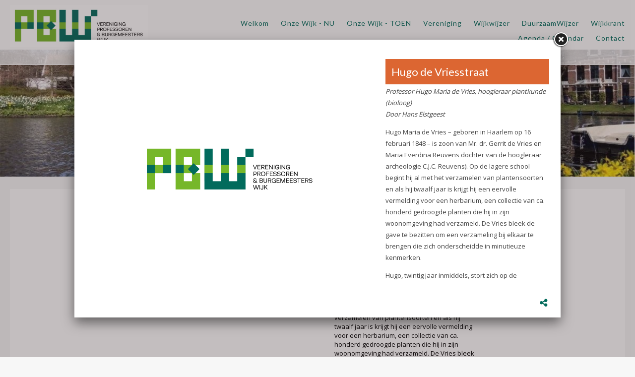

--- FILE ---
content_type: text/html
request_url: https://www.profburgwijk.nl/c/collectie-wijkachtergrond-straatnamen/lb48562/hugo-de-vriesstraat
body_size: 6449
content:
<!DOCTYPE html PUBLIC "-//W3C//DTD XHTML 1.0 Strict//EN" "http://www.w3.org/TR/xhtml1/DTD/xhtml1-strict.dtd">
<html xmlns="http://www.w3.org/1999/xhtml" xml:lang="en" lang="en">
<head>
<meta http-equiv="Content-Type" content="text/html; charset=UTF-8" />
<meta http-equiv="content-language" content="nl">
<meta name="google" content="notranslate">


<meta name="description" content="Professor Hugo Maria de Vries, hoogleraar plantkunde (bioloog)Door Hans Elstgeest Hugo Maria de Vries – geboren in Haarlem op 16 februari 1848 – is zoon van Mr. dr. Gerrit de Vries en Maria Everdina Reuvens dochter van de hoogleraar archeologie C.J.C. Reuvens). Op de lagere school begint hij al met het verzamelen van plantensoorten en als hij twaalf jaar is krijgt hij een eervolle vermelding voor een herbarium, een collectie van ca. honderd gedroogde planten die hij in zijn woonomgeving had ..." />
<meta name="keywords" content="" />
<meta name="language" content="nl" />
<meta property="og:title" content="Hugo de Vriesstraat - Vereniging Professoren- en Burgemeesterswijk" />
<meta property="og:description" content="Professor Hugo Maria de Vries, hoogleraar plantkunde (bioloog)Door Hans Elstgeest Hugo Maria de Vries – geboren in Haarlem op 16 februari 1848 – is zoon van Mr. dr. Gerrit de Vries en Maria Everdina Reuvens dochter van de hoogleraar archeologie C.J.C. Reuvens). Op de lagere school begint hij al met het verzamelen van plantensoorten en als hij twaalf jaar is krijgt hij een eervolle vermelding voor een herbarium, een collectie van ca. honderd gedroogde planten die hij in zijn woonomgeving had ..." />
<meta property="og:url" content="https://www.profburgwijk.nl/c/collectie-wijkachtergrond-straatnamen/lb48562/hugo-de-vriesstraat" />
<meta property="og:image" content="https://www.profburgwijk.nl/https://www.profburgwijk.nl/uimg/profburgwijk/sitetopf.jpg" />

<link rel="canonical" href="https://www.profburgwijk.nl/lb48562/hugo-de-vriesstraat">
<meta property="og:image:width" content="" />
<meta property="og:image:height" content="" />
 
<title>Hugo de Vriesstraat - Vereniging Professoren- en Burgemeesterswijk</title>

<link rel="stylesheet" type="text/css" href="/css/style_profburgwijk.css?rev=1120250417004514" />
<link href='//fonts.googleapis.com/css?family=Open+Sans:400,700' rel='stylesheet' type='text/css'>
<link href="//fonts.googleapis.com/css?family=Lato:400,700" rel="stylesheet">
<link href='//fonts.googleapis.com/css?family=Oswald:400,700' rel='stylesheet' type='text/css'>

 <style>body{background-color:#F7F7F7;background-image:url('/uimg/profburgwijk/clear.gif?d=04514');background-repeat:no-repeat;background-attachment:fixed;background-position:center top;background-size:cover;-webkit-background-size: cover;-moz-background-size: cover;-o-background-size: cover;}</style> <style>.blockimg{width:100%;height:auto}</style>  
<link rel="icon" type="image/png" href="/uimg/profburgwijk/siteiconf.png">
   
<link rel="stylesheet" type="text/css" href="/fontello/css/fontello.css?rev=250217">
<link rel="stylesheet" type="text/css" href="/fontello/css/animation.css">
<!--[if IE 7]><link rel="stylesheet" href="/fontello/css/fontello-ie7.css"><![endif]-->

<script language="javascript" src="//ajax.googleapis.com/ajax/libs/jquery/1.8.2/jquery.min.js"></script>
<!--[if IE]><script src="//html5shiv.googlecode.com/svn/trunk/html5.js"></script><![endif]-->

<script language="javascript">
try {
var kolommargin_min = 20;
var kolommargin_max = 40;
var blokmarginbot = 30;
var uitlijnpar = 'N';
var bottomuitlijnpar = '';
}
catch(err){};
</script>


<script language="javascript">var normhoogte=0;var ltablet='';var lmobile='';var snm='profburgwijk';</script>
<script src="/blocks.js?rev=20210131"></script>
<script src="/validate.js"></script>
<script async src="https://www.googletagmanager.com/gtag/js?id=G-Y86F816MHF"></script>
<script>
  window.dataLayer = window.dataLayer || [];
  function gtag(){dataLayer.push(arguments);}
  gtag('js', new Date());

  gtag('config', 'G-Y86F816MHF', { 'anonymize_ip': true });
</script>


<style>
body {
	overflow-y:scroll;
}
.block {
	background:#ffffff; max-width:100% !important;
	position:absolute;
	width: 310px;
	max-width: 310px;
}
.sideblock {
	position:relative;
	overflow:auto;
	width: 310px;
	max-width: 310px;
}

.blockcontent {
        overflow:hidden;
		clear:both;
		}
.blockcontent img {
        max-width: 310px;
}






</style>

<script type="text/javascript" src="/fancybox2/lib/jquery.mousewheel-3.0.6.pack.js"></script>
<script type="text/javascript" src="/fancybox2/source/jquery.fancybox.js"></script>
<link rel="stylesheet" type="text/css" href="/fancybox2/source/jquery.fancybox.css" media="screen" />
<div id="switchkleur" style="display:none;background:#ffffff; max-width:100% !important"></div>
<script language="Javascript" src="/gofancyv3.js?rev=20200904"></script>
<script type="text/javascript" src="/ajax.js"></script>
<script src="/countpage.js?rev=1" type="text/javascript"></script>

<link rel="stylesheet" href="/flexslider/flexslider.css" type="text/css"><script src="/flexslider/jquery.flexslider.js"></script>
 


</head>

<body onload="setupBlocks();" id="c5750" class="bodytag resultpage ">



<div id="fb-root"></div>
<div id="startdiv"></div>

<div id="container" style="position:relative">



<div style="text-align:left" id="topdiv"><a href="/"><img src="/uimg/profburgwijk/sitetopf.jpg?d=04514" border="0" height="85" id="topafbeelding" alt="home" title="home"></a></div>


<div style="clear:both"></div>
<div class="navdiv">
<div class="menutable" style="margin-bottom:5px;text-align:center;">
<div class="menuuit mnuitm1" style="display:inline-block;margin-top:5px;line-height:30px"><a href="/" ><span class="menuuit">Welkom</span></a></div>

<div class="menuuit mnuitm2" style="display:inline-block;margin-top:5px;line-height:30px"><a href="/c/onze-wijk-nu" ><span class="menuuit">Onze Wijk - NU</span></a></div>

<div class="menuuit mnuitm3" style="display:inline-block;margin-top:5px;line-height:30px"><a href="/c/onze-wijk-toen" ><span class="menuuit">Onze Wijk - TOEN</span></a></div>

<div class="menuuit mnuitm4" style="display:inline-block;margin-top:5px;line-height:30px"><a href="/c/vereniging" ><span class="menuuit">Vereniging</span></a></div>

<div class="menuuit mnuitm5" style="display:inline-block;margin-top:5px;line-height:30px"><a href="/c/wijkwijzer" ><span class="menuuit">Wijkwijzer</span></a></div>

<div class="menuuit mnuitm6" style="display:inline-block;margin-top:5px;line-height:30px"><a href="/c/duurzaamwijzer" ><span class="menuuit">DuurzaamWijzer</span></a></div>

<div class="menuuit mnuitm7" style="display:inline-block;margin-top:5px;line-height:30px"><a href="/c/wijkkrant" ><span class="menuuit">Wijkkrant</span></a></div>

<div class="menuuit mnuitm8" style="display:inline-block;margin-top:5px;line-height:30px"><a href="/c/agenda-calendar" ><span class="menuuit">Agenda / Calendar</span></a></div>

<div class="menuuit mnuitm9" style="display:inline-block;margin-top:5px;line-height:30px"><a href="/c/contact" ><span class="menuuit">Contact</span></a></div>
</div>
</div>

<script type="text/javascript" src="/jq-sticky-anything.js"></script>
<script type="text/javascript">$('.navdiv').stickThis({zindex:3,top:0});</script>


<style>.blockheader{color:#ffffff;background-color:#DC6632;}</style>


<div style="margin-bottom:35px;clear:both" id="diavcont">
<div id="diavvollebreedte" class="flexslider diavoorstelling" style="height:20vw !important"><ul class="slides">
<li style="" onclick="">
<div style="background:url('/uimg/profburgwijk/b125687_img1f.jpg?d=1&w=1600');background-position:center center;background-repeat:no-repeat;background-size:cover;width:100%;height:20vw"> </div>
<p class="flex-caption" style="display:none"> </p></li>
</ul>

</div>
<script type="text/javascript">
jQuery(document).ready(function($){
$(window).load(function(){
$('.flexslider').flexslider({
animation:"fade",
animationSpeed:600,
slideshowSpeed:"6000",
//startAt:1,
controlNav:true,
randomize:false,
animationLoop: true,
prevText: "",
nextText: "",
useCSS:false,
before: function(slider){
$( "li" ).removeClass( "flex-prev-slide" );
 curSlide = slider.slides[slider.currentSlide];
 $(curSlide).addClass('flex-prev-slide');
}
//after:function(){alert($('.flexslider').data('flexslider').currentSlide)}
});
});
});</script>

</div>



<div id="blocklistwrap">


<div style="position:relative;overflow:hidden;" id="blocklist" class="blocklistclass">

<div id="wacht" style="text-align:center;height:200px;margin-top:100px"><img src="/img/loader.gif"></div>
<a name="label"></a><div class="block blockpc blok1 " style="display:none" id="b">
<div class="blockscroll">
<div class="blockheader" style="display:none"><H1 class="blok1 blockheader"></H1>
</div>

 
<div class="blockcontent" ><span class="txt blok1"></span><div style="height:7px"></div>

</div>
<span >

</span>

</div>
</div>
<a name="label48562"></a><div class="block blockpc blok1      leenblok" style="display:none" id="b48562">
<div class="blockscroll">
<div class="blockheader" ><H1 class="blok1 blockheader"><div onclick="javascript:gof('/lb48562/hugo-de-vriesstraat')" onmouseover="this.style.cursor='pointer'" class="bloktitel" data-url="/lb48562/hugo-de-vriesstraat">Hugo de Vriesstraat</div></H1>
</div>

 
<div class="blockcontent" ><span class="txt blok1">Professor Hugo Maria de Vries, hoogleraar plantkunde (bioloog)<br />Door Hans Elstgeest</span><div style="height:7px"></div>
             Hugo Maria de Vries – geboren in Haarlem op 16 februari 1848 – is zoon van Mr. dr. Gerrit de Vries en Maria Everdina Reuvens dochter van de hoogleraar archeologie C.J.C. Reuvens). Op de lagere school begint hij al met het verzamelen van plantensoorten en als hij twaalf jaar is krijgt hij een eervolle vermelding voor een herbarium, een collectie van ca. honderd gedroogde planten die hij in zijn woonomgeving had verzameld. De Vries bleek de gave te bezitten om een verzameling bij elkaar te brengen die zich onderscheidde in minutieuze kenmerken.
<p>Hugo, twintig jaar inmiddels, stort zich op de experimentele plantkunde te Leiden. De Vries loopt colleges bij W.F.R. Suringar. De Vries was een experimenteel onderzoeker en de faciliteiten in Leiden waren daar niet echt op berekend. De Vries deed daarom veel experimenteel werk thuis. Hij had affiniteit met de theorieën van Darwin, iets waar de Leidse hoogleraren Suringar en vooral Van der Hoeven niets van wilden weten. In zijn proefschrift, verdedigd op 6 oktober 1870, laat hij zijn interesse in het Darwinisme nogmaals blijken. Na zijn promotie vertrekt hij met bestemming Heidelberg om zich verder te bekwamen. Hij onderzoekt daar plantencellen op doorlaatbaarheid voor in water oplosbare stoffen (osmose).</p>
<p><b>Amsterdam</b> Terug in Nederland moet De Vries in 1872 noodgedwongen een baan als leraar aan een Amsterdamse HBS aanvaarden. Alle vakanties worden voor onderzoek gebruikt. Uiteindelijk kan hij dat niet meer opbrengen, de combinatie van intensief onderzoek en zijn taak als leraar zijn slopend en hij beëindigt zijn baan als leraar. De Vries wordt door de universiteit van Halle (D) uitgenodigd een leerstoel als privaat-docent te gaan bekleden. Deze baan blijkt al snel geen succes en als in 1878 de universiteit van Amsterdam hem een lectoraat in de plantenfysiologie aanbiedt laat hij er geen gras over groeien en neemt direct het aanbod aan. Op 15 oktober 1878 bestijgt hij officieel deze leerstoel als buitengewoon hoogleraar. Tot een van zijn collega’s in Amsterdam behoort J.H. van ‘t Hoff. Hun samenwerking op chemisch en plantfysiologisch gebied werpt vruchten af met betrekking tot de verklaring van osmotische verschijnselen in deze wetenschappen. Ook gaat De Vries zich in Amsterdam toeleggen op erfelijkheid en evolutie. De Vries vond, met de theorieën van Darwin als leidraad, dat erfelijkheid bepaald werd door zgn. ‘pangenen’, die zich in een celkern bevinden en alle erfelijke factoren met zich mee dragen.</p>
<p><b>Mendel, Lamarck en Darwin</b><br /> Toen De Vries zijn mutatietheorie opstelde kwam hij tijdens zijn onderzoeken regelmatig de naam van Gregor Mendel (1822 – 1884) tegen. Deze Oostenrijkse monnik had het fenomeen overerving ontdekt, wat inhield dat een groot aantal eigenschappen van één generatie overgaan naar een volgende. Hier ontstonden de begrippen ‘dominant’ en ‘recessief’. Voor Mendel was de Fransman Jean Baptiste Lamarck (1744 – 1829) van groot belang geweest. Lamarck, die de term ‘biologie’ introduceerde, had duidelijk onderscheid weten te maken tussen gewervelde en ongewervelde dieren. Eenmaal verworven kenmerken zouden volgens kunnen overerven en niet meer uit een bepaald ras verdwijnen. Dat dit inzicht niet juist was heeft geen afbreuk gedaan aan het feit dat met name Darwin uit Lamarcks werken veel inspiratie putte.</p>
<p><b>Teunisbloemen</b> <br /> Charles Darwin (1809 – 1882) beweerde dat alle vormen van het huidige leven voortgekomen zijn uit lagere levensvormen en in vele richtingen variëren. Het recht van de sterkste bepaalt dat de sterkste soorten zullen overleven en zich voort zullen planten ten koste van de zwakkere soorten. Uiteindelijk zullen daar betere en grotere variëteiten uit ontstaan. De Vries ontdekte spontane veranderingen in het erfelijk materiaal. Deze sprongsgewijze veranderingen zouden zich in opvolgende generaties openbaren. De Vries noemde dit verschijnsel Mutatie. Onderzoek op het gebied van erfelijke veranderingen krijgt een extra impuls als hij een grote hoeveelheid teunisbloemen aantreft waaronder zich een aantal afwijkende (kleur) exemplaren bevindt. Daar deze theorieën elkaar in eerste instantie bestreden, bleek door nieuwe invalshoeken in de moderne biologie dat deze theorieën elkaar juist ondersteunden, aanvulden of zelfs bewezen. De vele hypothesen en theorieën zijn later verenigd in één grote alomvattende theorie, waarin het aandeel van Darwin het grootst is. Wat voorzichtig begon is na een eeuw uitgegroeid tot een volwaardige en volwassen wetenschap. Het menselijk genoom is inmiddels ontrafeld, gentherapieën worden op steeds grotere schaal toegepast en grote geldbedragen worden in research naar genetische manipulatie, modificatie en klonen gestopt.</p>
<p><b>Naar Lunteren</b><br /> In 1910 bieden de universiteiten van Leiden en Utrecht De Vries een leerstoel aan. Ook buitenlandse universiteiten zoals Wurzburg, Berlijn en New York (waar hij Head of Department van de Columbia University kon worden) willen De Vries hebben, maar hij blijft Amsterdam trouw. In Amsterdam is men blij met deze beslissing en er wordt voor hem een nieuw laboratorium en een schitterende palmenkas gebouwd. Ook mag hij zijn onderwijstaak neerleggen. Na zijn emeritaat verdwijnt De Vries met zijn vrouw Elisabeth Louise Egeling, met wie hij op 10 april 1879 was getrouwd, naar Lunteren. Tot het einde van zijn leven bleef hij daar op zijn stuk grond zijn experimenten doen. In deze tijd had hij intensief contact met M.W. Beijerinck.<br /> Op 21 mei 1935 om half twee in de middag komt er na een zeer kort ziekbed op 87 jarige leeftijd een einde aan het aardse bestaan van Hugo Maria de Vries. Hij wordt in Lunteren begraven. De burgemeester beschouwde het als een eer, dat deze grote geleerde in zijn kleine gemeenschap zijn laatste jaren wilde doorbrengen en er uiteindelijk begraven wilde worden.</p>
</div>
<span >

</span>

</div>
</div>

<script language="javascript">
function gof(l) {
var w=Math.min($(window).innerWidth()-100,980);
setCookie('fancyw',w);
setCookie('kopkleur','#DC6632');

gofancy(l,w,560);
};
</script>


</div>

</div>

<div id="extrafooter" style="clear:both"></div>
<div id="slotdiv" style="" class="footer"><script language="javascript">
$(document).ready(function () {
    $('.bloktitel').each(function () {
        let text = $(this).text();
        if (text.includes('/')) {
            let parts = text.split('/');
            let beforeSlash = parts[0].trim();
            let afterSlash = parts[1].trim();

            let newHtml = `${beforeSlash}<br><em style="font-size:80%">${afterSlash}</em>`;
            $(this).html(newHtml);
        }
    });
});
</script>

<div class="footerinner">
<div class="footercol" id="footercolpagemenu">

<a href='/'>Welkom</a><br>

<a href='/c/onze-wijk-nu'>Onze Wijk - NU</a><br>

<a href='/c/onze-wijk-toen'>Onze Wijk - TOEN</a><br>

<a href='/c/vereniging'>Vereniging</a><br>

<a href='/c/wijkwijzer'>Wijkwijzer</a><br>

<a href='/c/duurzaamwijzer'>DuurzaamWijzer</a><br>

<a href='/c/wijkkrant'>Wijkkrant</a><br>

<a href='/c/agenda-calendar'>Agenda / Calendar</a><br>

<a href='/c/contact'>Contact</a><br>

</div>
<div class="footercol" id="footercolcontact">

<b>Vereniging Professoren- en Burgemeesterswijk</b><br><span class="icon-location">Van ’t Hoffstraat 29  , 2313 SN Leiden </span><br><a href="mailto:secretaris@profburgwijk.nl"><span class="icon-mail">secretaris@profburgwijk.nl</span></a><br>Kvk:  - 40448253<br>
<p><a href="javascript:void(gofancy('/contact','50%','98%'))">Contactformulier</a>
</div>
<div class="footercol" id="footercolsocialmediamenu">
<div class="socialmediamenu"><a href="https://www.facebook.com/Wijkvereniging-Profburgwijk-561798477257215/" target="_blank" style="margin-right:15px"><span class="icon-facebook"></span></a></div>
</div>
</div>

<div class="colofon txt" style="text-align:right;font-size:80%;padding:3px;">&copy; 2026 - <a href="http://www.snelsite.nl" target="_blank">snelsite.nl</a> - 
<!-- inlog -->
<input class="input-rounded-button" type="button" value="log in" onclick="location.href='/usermgmt/login?'" nonclick="gofancy('/usermgmt/login?',400,300)"  />
 - <a href="/sitemap">sitemap</a> - <a href="javascript:gof('/privacystatement-avg')">privacystatement/AVG</a></div>
</div>

</div>

<!-- wegscrollhoogte -->
<div style="height:100px;z-index:-10" id="wegscrollhoogte">&nbsp;</div>

  

<script language="Javascript">
function setCookie(name,value,expire) 
{
	document.cookie = name + "=" + escape(value) + ((expire==null) ? " " : (";  expires=" + expire.toGMTString())) + ";path=/;"
}
setCookie('blokseq','48517,48516,48532,48533,48534,48535,48536,48537,48538,48539,48540,48541,48552,48555,48556,48557,48558,48559,48561,48562,48563,48564,48565,48656,48657,48658,48659,48661,48662,48663,48664,48665,48666,48667,48668,48669,48670,48671,48672,49440,49441,49442,49443,49448,49449,49450,49677,49678,49679,49680,49786,50780,54298,62025,62033,62034,');



$(document).ready(function(){
document.getElementById('wacht').style.display='none';
if (location.hash.substring(0,3) == '#lb') {gof(location.hash.replace('#','/'))};if (location.hash.substring(0,8) == '#contact') {gofancy('/contact',500,'98%')};
});
function resetup() {
    if(redo==='N') {
        setTimeout(function() {resetup()}, 1500);
        return;
    }
	setupBlocks();
	
}

$(window).load(function(){
        setTimeout(function() {resetup()}, 1500);
});




</script>






 
<script language="javascript">
var landblok = 'Y';
$(document).ready(function(){
gof('/lb48562/hugo-de-vriesstraat');
});

function sluitfb () {
location.replace('/c/collectie-wijkachtergrond-straatnamen');
};
</script>




<div class="bgdiv"></div>
  
</body>
</html>


<!-- bovenkopblok.html -->

--- FILE ---
content_type: text/html
request_url: https://www.profburgwijk.nl/lb48562/hugo-de-vriesstraat
body_size: 6105
content:
<!DOCTYPE html PUBLIC "-//W3C//DTD XHTML 1.0 Strict//EN" "http://www.w3.org/TR/xhtml1/DTD/xhtml1-strict.dtd">
<html xmlns="http://www.w3.org/1999/xhtml" xml:lang="en" lang="en">
<head>
<meta http-equiv="Content-Type" content="text/html; charset=UTF-8" />
<meta http-equiv="content-language" content="nl">
<meta name="google" content="notranslate">



<meta name="language" content="nl" />
<meta property="og:type" content="website" />
<meta property="og:title" content="Hugo de Vriesstraat - Vereniging Professoren- en Burgemeesterswijk" />
<meta property="og:description" content="Professor Hugo Maria de Vries, hoogleraar plantkunde (bioloog) Door Hans ElstgeestHugo Maria de Vries – geboren in Haarlem op 16 februari 1848 – is zoon van Mr. ..." />
<meta property="og:url" content="https://www.profburgwijk.nl/lb48562/hugo-de-vriesstraat" />
<meta property="og:image" content="https://www.profburgwijk.nl/uimg/profburgwijk/sitetopf.jpg" />
<meta property="og:image:width" content="1356" />
<meta property="og:image:height" content="415" />

<meta name="description" content="Professor Hugo Maria de Vries, hoogleraar plantkunde (bioloog) Door Hans ElstgeestHugo Maria de Vries – geboren in Haarlem op 16 februari 1848 – is zoon van Mr. ..." />

<link rel="canonical" href="https://www.profburgwijk.nl/lb48562/hugo-de-vriesstraat"> 
<title>Hugo de Vriesstraat - Vereniging Professoren- en Burgemeesterswijk</title>
<link rel="stylesheet" type="text/css" href="/fontello/css/fontello.css?rev=150615">
<link rel="stylesheet" type="text/css" href="/fontello/css/animation.css">
<!--[if IE 7]><link rel="stylesheet" href="/fontello/css/fontello-ie7.css"><![endif]-->


<link rel="stylesheet" type="text/css" href="/css/style_profburgwijk.css?rev=1020250417004514" />
<link href='//fonts.googleapis.com/css?family=Open+Sans:400,700' rel='stylesheet' type='text/css'>
<link href="//fonts.googleapis.com/css?family=Lato:400,700" rel="stylesheet">
<link href='//fonts.googleapis.com/css?family=Oswald:400,700' rel='stylesheet' type='text/css'>

  
<link rel="icon" type="image/png" href="/uimg/profburgwijk/siteiconf.png">
   
<link rel="stylesheet" type="text/css" href="/fontello/css/fontello.css?rev=150615">
<link rel="stylesheet" type="text/css" href="/fontello/css/animation.css">
<!--[if IE 7]><link rel="stylesheet" href="/fontello/css/fontello-ie7.css"><![endif]-->

<script src="//code.jquery.com/jquery-latest.js"></script>
<!--[if IE]><script src="//html5shiv.googlecode.com/svn/trunk/html5.js"></script><![endif]-->
<script src="/validate.js?v=2"></script>
<script type="text/javascript" src="/ajax.js"></script>
<script language="javascript">var snm='profburgwijk';</script>
<script src="/countpage.js?rev=1" type="text/javascript"></script>
<script async src="https://www.googletagmanager.com/gtag/js?id=G-Y86F816MHF"></script>
<script>
  window.dataLayer = window.dataLayer || [];
  function gtag(){dataLayer.push(arguments);}
  gtag('js', new Date());

  gtag('config', 'G-Y86F816MHF', { 'anonymize_ip': true });
</script>



<!-- inline styles omdat deze per categorie kunnen afwijken -->

<style>
#tblok {
  overflow-y: auto;
  scrollbar-width: thin;          /* Firefox */
  scrollbar-color: #888 #eee;     /* Firefox */
}

/* Webkit (Chrome, Safari, Edge) */
#tblok::-webkit-scrollbar {
  width: 8px;
}

#tblok::-webkit-scrollbar-track {
  background: #eee;
  border-radius: 4px;
}

#tblok::-webkit-scrollbar-thumb {
  background-color: #888;
  border-radius: 4px;
  border: 2px solid #eee;
}

.divh {height:450px}
.bodybg {
	background:#ffffff;;

}
</style>


</head>

<body class="bodybg  " onload="">

<script language="Javascript">
if (parent.location.href == window.location.href) {
window.location.replace('/c/collectie-wijkachtergrond-straatnamen#lb48562/hugo-de-vriesstraat');
};
</script>

<div id="fb-root"></div>


<table align="center" style="margin-top:34px"><tr><td>


<div class="divh" style="float:left;margin:0px 10px 0px 0px;">
<link rel="stylesheet" href="/flexslider/flexslider.css" type="text/css">
<script src="/flexslider/jquery.flexslider.js"></script>

<script type="text/javascript">
jQuery(document).ready(function($){
$(window).load(function(){
$('.flexslider').flexslider({
animation:"slide",
controlNav:false,
randomize:false,
animationLoop: false,
slideshow: false,
startAt: 1,
animationSpeed: 400,
prevText: "",
nextText: "",

start: function(slider) { // Fires when the slider loads the first slide
      var slide_count = slider.count - 1;

      $(slider)
        .find('img.lazy:eq(0)')
        .each(function() {
          var src = $(this).attr('data-src');
          $(this).attr('src', src).removeAttr('data-src');
        });
    },
    before: function(slider) { // Fires asynchronously with each slider animation
      var slides     = slider.slides,
          index      = slider.animatingTo,
          $slide     = $(slides[index]),
          $img       = $slide.find('img[data-src]'),
          current    = index,
          nxt_slide  = current + 1,
          prev_slide = current - 1;

      $slide
        .parent()
        .find('img.lazy:eq(' + current + '), img.lazy:eq(' + prev_slide + '), img.lazy:eq(' + nxt_slide + ')')
        .each(function() {
          var src = $(this).attr('data-src');
          $(this).attr('src', src).removeAttr('data-src');
        });
    }


});

});

});



</script>
<div class="flexslider imgfancybox" style="height:450px !important;width:600px !important">
<ul class="slides">
<li>
<div style="background:url('/img/clear.gif');background-position:center center;background-repeat:no-repeat;background-size:100%;height:450px;width:"> </div>
</li>
<li>
<div style="background:url('/uimg/profburgwijk/sitedeffancyf.jpg?v=7004514');background-position:center center;background-repeat:no-repeat;background-size:100%;height:450px;width:100%;" id="defpicture"> </div>
</li>
<li>
<div style="background:url('/img/clear.gif');background-position:center center;background-repeat:no-repeat;background-size:100%;height:450px;width:"> </div>
</li>
</ul></div>
</div>
<script language="javascript">
var einde;
jQuery(document).ready(function($){
$(window).load(function(){

$('.flexslider').data('flexslider').getTarget = function(dir) {
  $('.flexslider').data('flexslider').direction = dir;
if (dir === "next") {
	    if ($('.flexslider').data('flexslider').currentSlide === $('.flexslider').data('flexslider').last-1) {einde = 'Y';window.location.replace('/lb48563/kamerlingh-onnesplein');return ($('.flexslider').data('flexslider').last)};
        return ($('.flexslider').data('flexslider').currentSlide === $('.flexslider').data('flexslider').last-1) ? 1 : $('.flexslider').data('flexslider').currentSlide + 1;
} else {
		if ($('.flexslider').data('flexslider').currentSlide === 1) {einde = 'Y';window.location.replace('/lb48561/huizingastraat');return (0)};
		return ($('.flexslider').data('flexslider').currentSlide === 1) ? $('.flexslider').data('flexslider').last-1 : $('.flexslider').data('flexslider').currentSlide - 1;
}
};
});
});
</script>
</td><td>

<div class="divh divtekst" style="width:340px;float:left;margin:0px 0px 0px 0px;;overflow-x:hidden;overflow-y:auto;-webkit-overflow-scrolling: touch;" id="tblok">
<div id="scrtekst"><span class="blok1">
<h1 class="blok1 koponder"><div style="float:left;position:relative;margin-right:4px"><div class="prevnextarrows"><a href="/lb48561/huizingastraat"><img src="/img/panel-prev.png" border="0" height="15" class="prevarrow"></a>&nbsp;<a href="/lb48563/kamerlingh-onnesplein"><img src="/img/panel-next.png" border="0" height="15" class="nextarrow"></a></div></div><div style="display:table-cell;width:1000px">Hugo de Vriesstraat</div></h1>


<i><span class="txt blok1">Professor Hugo Maria de Vries, hoogleraar plantkunde (bioloog)<br />Door Hans Elstgeest</span></i>

<span class="txt blok1 txtlang"><p>Hugo Maria de Vries – geboren in Haarlem op 16 februari 1848 – is zoon van Mr. dr. Gerrit de Vries en Maria Everdina Reuvens dochter van de hoogleraar archeologie C.J.C. Reuvens). Op de lagere school begint hij al met het verzamelen van plantensoorten en als hij twaalf jaar is krijgt hij een eervolle vermelding voor een herbarium, een collectie van ca. honderd gedroogde planten die hij in zijn woonomgeving had verzameld. De Vries bleek de gave te bezitten om een verzameling bij elkaar te brengen die zich onderscheidde in minutieuze kenmerken.
<p>Hugo, twintig jaar inmiddels, stort zich op de experimentele plantkunde te Leiden. De Vries loopt colleges bij W.F.R. Suringar. De Vries was een experimenteel onderzoeker en de faciliteiten in Leiden waren daar niet echt op berekend. De Vries deed daarom veel experimenteel werk thuis. Hij had affiniteit met de theorieën van Darwin, iets waar de Leidse hoogleraren Suringar en vooral Van der Hoeven niets van wilden weten. In zijn proefschrift, verdedigd op 6 oktober 1870, laat hij zijn interesse in het Darwinisme nogmaals blijken. Na zijn promotie vertrekt hij met bestemming Heidelberg om zich verder te bekwamen. Hij onderzoekt daar plantencellen op doorlaatbaarheid voor in water oplosbare stoffen (osmose).</p>
<p><b>Amsterdam</b> Terug in Nederland moet De Vries in 1872 noodgedwongen een baan als leraar aan een Amsterdamse HBS aanvaarden. Alle vakanties worden voor onderzoek gebruikt. Uiteindelijk kan hij dat niet meer opbrengen, de combinatie van intensief onderzoek en zijn taak als leraar zijn slopend en hij beëindigt zijn baan als leraar. De Vries wordt door de universiteit van Halle (D) uitgenodigd een leerstoel als privaat-docent te gaan bekleden. Deze baan blijkt al snel geen succes en als in 1878 de universiteit van Amsterdam hem een lectoraat in de plantenfysiologie aanbiedt laat hij er geen gras over groeien en neemt direct het aanbod aan. Op 15 oktober 1878 bestijgt hij officieel deze leerstoel als buitengewoon hoogleraar. Tot een van zijn collega’s in Amsterdam behoort J.H. van ‘t Hoff. Hun samenwerking op chemisch en plantfysiologisch gebied werpt vruchten af met betrekking tot de verklaring van osmotische verschijnselen in deze wetenschappen. Ook gaat De Vries zich in Amsterdam toeleggen op erfelijkheid en evolutie. De Vries vond, met de theorieën van Darwin als leidraad, dat erfelijkheid bepaald werd door zgn. ‘pangenen’, die zich in een celkern bevinden en alle erfelijke factoren met zich mee dragen.</p>
<p><b>Mendel, Lamarck en Darwin</b><br /> Toen De Vries zijn mutatietheorie opstelde kwam hij tijdens zijn onderzoeken regelmatig de naam van Gregor Mendel (1822 – 1884) tegen. Deze Oostenrijkse monnik had het fenomeen overerving ontdekt, wat inhield dat een groot aantal eigenschappen van één generatie overgaan naar een volgende. Hier ontstonden de begrippen ‘dominant’ en ‘recessief’. Voor Mendel was de Fransman Jean Baptiste Lamarck (1744 – 1829) van groot belang geweest. Lamarck, die de term ‘biologie’ introduceerde, had duidelijk onderscheid weten te maken tussen gewervelde en ongewervelde dieren. Eenmaal verworven kenmerken zouden volgens kunnen overerven en niet meer uit een bepaald ras verdwijnen. Dat dit inzicht niet juist was heeft geen afbreuk gedaan aan het feit dat met name Darwin uit Lamarcks werken veel inspiratie putte.</p>
<p><b>Teunisbloemen</b> <br /> Charles Darwin (1809 – 1882) beweerde dat alle vormen van het huidige leven voortgekomen zijn uit lagere levensvormen en in vele richtingen variëren. Het recht van de sterkste bepaalt dat de sterkste soorten zullen overleven en zich voort zullen planten ten koste van de zwakkere soorten. Uiteindelijk zullen daar betere en grotere variëteiten uit ontstaan. De Vries ontdekte spontane veranderingen in het erfelijk materiaal. Deze sprongsgewijze veranderingen zouden zich in opvolgende generaties openbaren. De Vries noemde dit verschijnsel Mutatie. Onderzoek op het gebied van erfelijke veranderingen krijgt een extra impuls als hij een grote hoeveelheid teunisbloemen aantreft waaronder zich een aantal afwijkende (kleur) exemplaren bevindt. Daar deze theorieën elkaar in eerste instantie bestreden, bleek door nieuwe invalshoeken in de moderne biologie dat deze theorieën elkaar juist ondersteunden, aanvulden of zelfs bewezen. De vele hypothesen en theorieën zijn later verenigd in één grote alomvattende theorie, waarin het aandeel van Darwin het grootst is. Wat voorzichtig begon is na een eeuw uitgegroeid tot een volwaardige en volwassen wetenschap. Het menselijk genoom is inmiddels ontrafeld, gentherapieën worden op steeds grotere schaal toegepast en grote geldbedragen worden in research naar genetische manipulatie, modificatie en klonen gestopt.</p>
<p><b>Naar Lunteren</b><br /> In 1910 bieden de universiteiten van Leiden en Utrecht De Vries een leerstoel aan. Ook buitenlandse universiteiten zoals Wurzburg, Berlijn en New York (waar hij Head of Department van de Columbia University kon worden) willen De Vries hebben, maar hij blijft Amsterdam trouw. In Amsterdam is men blij met deze beslissing en er wordt voor hem een nieuw laboratorium en een schitterende palmenkas gebouwd. Ook mag hij zijn onderwijstaak neerleggen. Na zijn emeritaat verdwijnt De Vries met zijn vrouw Elisabeth Louise Egeling, met wie hij op 10 april 1879 was getrouwd, naar Lunteren. Tot het einde van zijn leven bleef hij daar op zijn stuk grond zijn experimenten doen. In deze tijd had hij intensief contact met M.W. Beijerinck.<br /> Op 21 mei 1935 om half twee in de middag komt er na een zeer kort ziekbed op 87 jarige leeftijd een einde aan het aardse bestaan van Hugo Maria de Vries. Hij wordt in Lunteren begraven. De burgemeester beschouwde het als een eer, dat deze grote geleerde in zijn kleine gemeenschap zijn laatste jaren wilde doorbrengen en er uiteindelijk begraven wilde worden.</p></span>


<span class="txt blok1"></span>












<br><img src="/img/clear.gif" height="1" width="280">
</span></div>

</div>


<script language="javascript">
$('a[href^="http://"]').attr('target','_blank');
</script>




</td></tr></table>


<div style="clear:both"></div>
<div style="margin-top:14px;width:97%;margin-left:auto;margin-right:auto;height:45px;overflow:hidden">

<div class="socmedbalk" id="socmedbalkid">
<script language="javascript">
var shareurl = "http://www.profburgwijk.nl/lb48562/hugo-de-vriesstraat";
var sharetitle = "Vereniging Professoren- en Burgemeesterswijk  - Hugo de Vriesstraat";
function showshare () {document.getElementById('sharediv').style.display='none'; document.getElementById('addthisdiv').style.display=''};
function sharetwitter (u,t) {window.open('https://twitter.com/intent/tweet?text='+encodeURIComponent(t)+'&url='+encodeURIComponent(u))}
function sharelinkedin (u,t) {window.open('https://www.linkedin.com/shareArticle?mini=true&url='+encodeURIComponent(u)+'&title='+encodeURIComponent(t)+'&ro=false')}
function sharefb (u,t) {window.open('https://www.facebook.com/sharer/sharer.php?u='+encodeURIComponent(u))}
function sharelink (u,t) {navigator.clipboard.writeText(u);alert('Link copied to clipboard');}
function sharemail (u,t) {window.open('mailto:?subject=Mail-a-friend www.profburgwijk.nl&body='+encodeURIComponent(t)+'     '+encodeURIComponent(u))}
</script>
<div id="sharediv" style="float:right;margin:4px 4px 3px 7px;"><a href="javascript:(void(showshare()))" title="share" alt="share"><span class="icon-share"></span></a></div>
<div style="float:right;margin:5px 4px 3px 7px;min-width:100px;display:none;margin-top: 2px !important;" id="addthisdiv">
<!--a href="javascript:void(sharemail(shareurl,sharetitle))"><span class="icon-mail"></span></a-->
<a href="javascript:void(sharelink(shareurl,sharetitle))" title="Copy link"><span class="icon-globe"></span></a>
<a href="javascript:void(sharetwitter(shareurl,sharetitle))" title="Twitter"><i class="fa-brands fa-x-twitter"></i></a>
<a href="javascript:void(sharefb(shareurl,sharetitle))" title="Facebook"><span class="icon-facebook-t"></span></a>
<a href="javascript:void(sharelinkedin(shareurl,sharetitle))" title="Linkedin"><span class="icon-linkedin"></span></a>
</div>
</div>
<script language="javascript">
$( ".imgfancy" ).each(function() {
  $( this ).after('<div class="imgfancytekst">'+$(this).attr('title')+'</div>');
});
console.log(getCookie('kopkleur'));
var kopkleur = getCookie('kopkleur');
if (kopkleur != '') {
$('H1.blok1').css('background-color',kopkleur);
}


</script>

<script language="javascript">
$(document).ready(function () {
    $('h1.blok1').each(function () {
        let text = $(this).text();
        if (text.includes('/')) {
            let parts = text.split('/');
            let beforeSlash = parts[0].trim();
            let afterSlash = parts[1].trim();

            let newHtml = `${beforeSlash}<br><em style="font-size:80%">${afterSlash}</em>`;
            $(this).html(newHtml);
        }
    });
});
</script>

</div>


	
<script language="javascript">
$(document).ready(function(){
            initAddThis();
        });

        function initAddThis() 
        {
            try{addthis.init()} catch(err) {};
			}
</script>
<script language="javascript">
//history.pushState ( {}, '', window.location.href);
try{
if (parent.location.href.indexOf('/lb') > 0) {
parent.history.replaceState( {}, '', parent.location.href.split('/lb')[0]+location.pathname )
}
else {
parent.history.replaceState( {}, '', parent.location.href.split('#')[0]+location.pathname.replace('/','#') )
}
} catch(err) {};
</script>
<!--script src="/twitterfeed.js" type="text/javascript"></script-->


<script language="javascript" src="/jquery-highlight.js"></script>
<script language="javascript">$(document).ready(function(){ 
var zoekterm = '';
try {zoekterm = window.parent.document.getElementById('zoekterm').innerText} catch (err) {};
if (zoekterm != "") {$(document.body).highlight(zoekterm)}
});</script>

</body>
</html>
	
